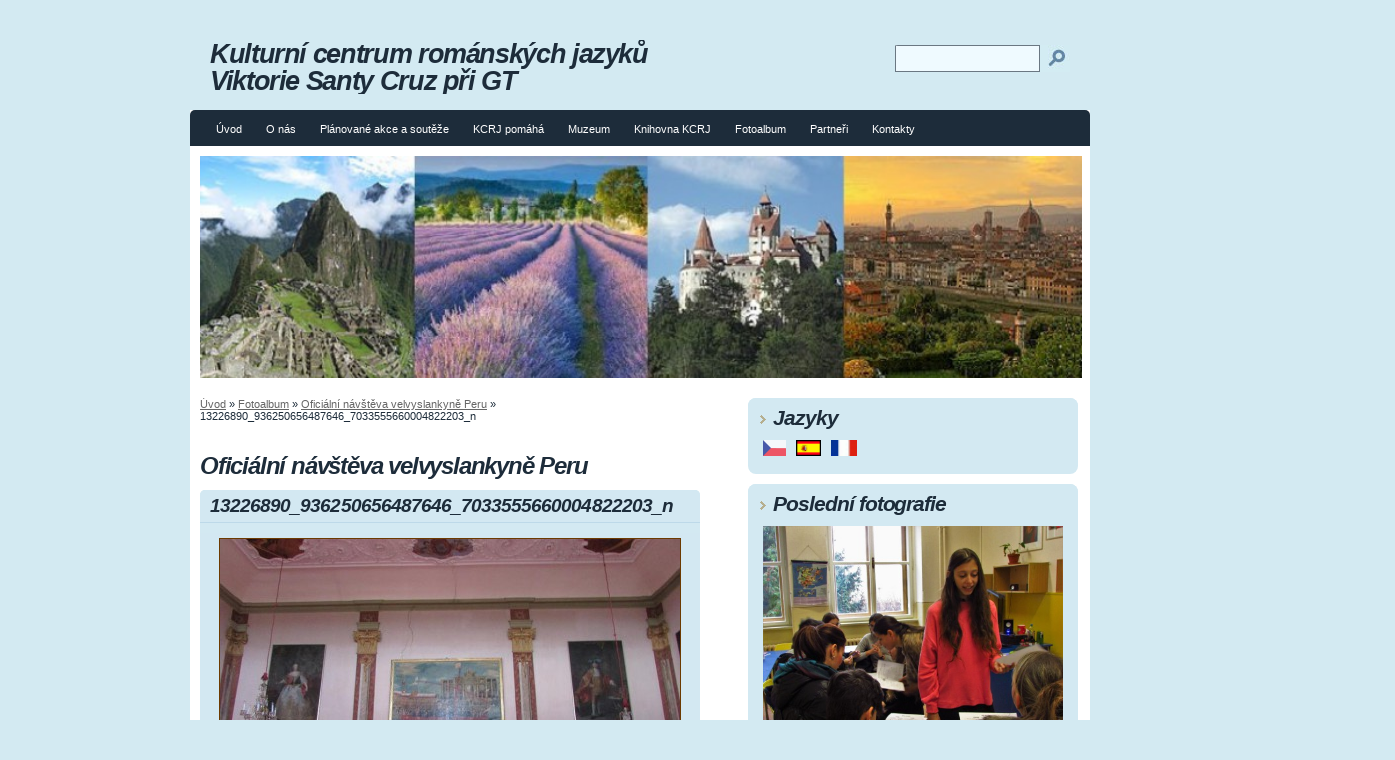

--- FILE ---
content_type: text/html; charset=UTF-8
request_url: https://www.romanske-jazyky.cz/fotoalbum/oficialni-navsteva-velvyslankyne-peru/13226890_936250656487646_7033555660004822203_n.html
body_size: 5177
content:
<?xml version="1.0" encoding="utf-8"?>
<!DOCTYPE html PUBLIC "-//W3C//DTD XHTML 1.0 Transitional//EN" "http://www.w3.org/TR/xhtml1/DTD/xhtml1-transitional.dtd">
<html lang="cs" xml:lang="cs" xmlns="http://www.w3.org/1999/xhtml" xmlns:fb="http://ogp.me/ns/fb#">

    <head>
        <meta http-equiv="content-type" content="text/html; charset=utf-8" />
        <meta name="description" content="" />
        <meta name="keywords" content="románské jazyky,španělština,francouzština,rumunština,italština,portugalština,Gymnázium Teplice,Teplice,Kulturní,centrum,románských,jazyků" />
        <meta name="robots" content="all,follow" />
        <meta name="author" content="" />
        <meta name="viewport" content="width=device-width, initial-scale=1.0">
        <meta name="referrer" content="no-referrer-when-downgrade" id="referrer-policy-meta">
        <link href="/rss/articles/data.xml" rel="alternate" type="application/rss+xml" title="Všechny příspěvky" /><link href="/rss/articles/photos.xml" rel="alternate" type="application/rss+xml" title="Fotografie" /><link href="/rss/articles/comments.xml" rel="alternate" type="application/rss+xml" title="Komentáře" />
        <title>
            Kulturní centrum románských jazyků Viktorie Santy Cruz při GT - Fotoalbum - Oficiální návštěva velvyslankyně Peru - 13226890_936250656487646_7033555660004822203_n
        </title>
        <link rel="stylesheet" href="https://s3a.estranky.cz/css/d1000000073.css?nc=1934861540" type="text/css" /><style type="text/css">@media screen, projection {
	#header{ background:url(/img/ulogo.4.jpeg) no-repeat 10px 10px; }
}</style>
<link rel="stylesheet" href="//code.jquery.com/ui/1.12.1/themes/base/jquery-ui.css">
<script src="//code.jquery.com/jquery-1.12.4.js"></script>
<script src="//code.jquery.com/ui/1.12.1/jquery-ui.js"></script>
<script type="text/javascript" src="https://s3c.estranky.cz/js/ui.js?nc=1" id="index_script" ></script><meta property="og:title" content="13226890_936250656487646_7033555660004822203_n" />
<meta property="og:type" content="article" />
<meta property="og:url" content="https://www.romanske-jazyky.cz/fotoalbum/oficialni-navsteva-velvyslankyne-peru/13226890_936250656487646_7033555660004822203_n.html" />
<meta property="og:image" content="https://www.romanske-jazyky.cz/img/tiny/409.jpg" />
<meta property="og:site_name" content="Kulturní centrum románských jazyků Viktorie Santy Cruz při GT" />
<meta property="og:description" content="" />
			<script type="text/javascript">
				dataLayer = [{
					'subscription': 'true',
				}];
			</script>
			
    </head>
    <body class=" contact-active">
        <!-- Wrapping the whole page, may have fixed or fluid width -->
        <div id="whole-page">
            

            <!-- Because of the matter of accessibility (text browsers,
            voice readers) we include a link leading to the page content and
            navigation } you'll probably want to hide them using display: none
            in your stylesheet -->

            <a href="#articles" class="accessibility-links">Jdi na obsah</a>
            <a href="#navigation" class="accessibility-links">Jdi na menu</a>

            <!-- We'll fill the document using horizontal rules thus separating
            the logical chunks of the document apart -->
            <hr />
             <div class="ads-leaderboard-top">
               
            </div>
            <div class="m-reklama-box-leaderboard-top">
               
            </div>

            <!-- Wrapping the document's visible part -->
            <div id="document">
                <div id="in-document">
                    <div class="reklama-box-skyscraper">
                      
                    </div>
                    <!-- body of the page -->
                    <div id="body">
                        <div id="nav-column">
                            <!-- Hamburger icon -->
                            <button type="button" class="menu-toggle" onclick="menuToggle()" id="menu-toggle">
                                <span></span>
                                <span></span>
                                <span></span>
                            </button>
                            <!-- Such navigation allows both horizontal and vertical rendering -->
<div id="navigation">
    <div class="inner_frame">
        <h2>Menu
            <span id="nav-decoration" class="decoration"></span>
        </h2>
        <nav>
            <menu class="menu-type-standard">
                <li class="">
  <a href="/">Úvod</a>
     
</li>
<li class="level_1 dropdown">
  <a href="/clanky/o-nas/">O nás</a>
     <ul class="level_2">
<li class="">
  <a href="/clanky/o-nas/romanske-jazyky/">Románské jazyky</a>
</li><li class="">
  <a href="/clanky/o-nas/napsali-o-nas/">Napsali o nás</a>
</li>
</ul>
</li>
<li class="">
  <a href="/clanky/planovane-akce-a-souteze/">Plánované akce a soutěže</a>
     
</li>
<li class="">
  <a href="/clanky/kcrj-pomaha/">KCRJ pomáhá</a>
     
</li>
<li class="">
  <a href="/clanky/muzeum/">Muzeum</a>
     
</li>
<li class="">
  <a href="/clanky/knihovna-kcrj.html">Knihovna KCRJ</a>
     
</li>
<li class="">
  <a href="/fotoalbum/">Fotoalbum</a>
     
</li>
<li class="">
  <a href="/clanky/partneri.html">Partneři</a>
     
</li>
<li class="">
  <a href="/clanky/kontakty.html">Kontakty</a>
     
</li>

            </menu>
        </nav>
        <div id="clear6" class="clear">
          &nbsp;
        </div>
    </div>
</div>
<!-- menu ending -->

                            <div id="clear2" class="clear">
                                &nbsp;
                            </div>
                            <hr />
                            <!-- header -->
  <div id="header">
     <div class="inner_frame">
        <!-- This construction allows easy image replacement -->
        <h1 class="head-left">
  <a href="https://www.romanske-jazyky.cz/" title="Kulturní centrum románských jazyků Viktorie Santy Cruz při GT" >Kulturní centrum románských jazyků Viktorie Santy Cruz při GT</a>
  <span title="Kulturní centrum románských jazyků Viktorie Santy Cruz při GT">
  </span>
</h1>
        <div id="header-decoration" class="decoration">
        </div>
     </div>
  </div>
<!-- /header -->

                            <!-- Possible clearing elements (more through the document) -->
                            <div id="clear1" class="clear">
                                &nbsp;
                            </div>
                            <!-- main page content -->
                            <div id="content">
                                <!-- Breadcrumb navigation -->
<div id="breadcrumb-nav">
  <a href="/">Úvod</a> &raquo; <a href="/fotoalbum/">Fotoalbum</a> &raquo; <a href="/fotoalbum/oficialni-navsteva-velvyslankyne-peru/">Oficiální návštěva velvyslankyně Peru</a> &raquo; <span>13226890_936250656487646_7033555660004822203_n</span>
</div>
<hr />

                                <div class="m-reklama-box">
                                  
                                </div>
                                <script language="JavaScript" type="text/javascript">
  <!--
    index_setCookieData('index_curr_photo', 409);
  //-->
</script>

<div id="slide">
  <h2>Oficiální návštěva velvyslankyně Peru</h2>
  <div id="click">
    <h3 id="photo_curr_title">13226890_936250656487646_7033555660004822203_n</h3>
    <div class="slide-img">
      <a href="/fotoalbum/oficialni-navsteva-velvyslankyne-peru/13254441_936250533154325_858804646687564282_n.html" class="previous-photo"  id="photo_prev_a" title="předchozí fotka"><span>&laquo;</span></a>  <!-- previous photo -->

      <a href="/fotoalbum/oficialni-navsteva-velvyslankyne-peru/13226890_936250656487646_7033555660004822203_n.-.html" class="actual-photo" onclick="return index_photo_open(this,'_fullsize');" id="photo_curr_a"><img src="/img/mid/409/13226890_936250656487646_7033555660004822203_n.jpg" alt="" width="460" height="345"  id="photo_curr_img" /></a>   <!-- actual shown photo -->

       
      <br /> <!-- clear -->
    </div>
    <p id="photo_curr_comment">
      
    </p>
    <div class="fb-like" data-href="https://www.romanske-jazyky.cz/fotoalbum/oficialni-navsteva-velvyslankyne-peru/13226890_936250656487646_7033555660004822203_n.html" data-layout="standard" data-show-faces="true" data-action="like" data-share="false" data-colorscheme="light"></div>
  </div>
  <!-- TODO: javascript -->
<script type="text/javascript">
  <!--
    var index_ss_type = "small";
    var index_ss_nexthref = "/fotoalbum/oficialni-navsteva-velvyslankyne-peru/13239339_936245213154857_6217862763342409092_n.html";
    var index_ss_firsthref = "/fotoalbum/oficialni-navsteva-velvyslankyne-peru/13239339_936245213154857_6217862763342409092_n.html";
    index_ss_init ();
  //-->
</script>

  <div class="slidenav">
    <div class="back" id="photo_prev_div">
      <a href="/fotoalbum/oficialni-navsteva-velvyslankyne-peru/13254441_936250533154325_858804646687564282_n.html" id="photo_ns_prev_a">&larr; Předchozí</a>

    </div>
    <div class="forward" id="photo_next_div">
       
    </div>
    <a href="/fotoalbum/oficialni-navsteva-velvyslankyne-peru/">Zpět do složky</a>
    <br />
  </div>
  
  <script type="text/javascript">
    <!--
      index_photo_init ();
    //-->
  </script>
</div>


                                <div id="decoration1" class="decoration">
                                </div>
                                <div id="decoration2" class="decoration">
                                </div>
                                <!-- /Meant for additional graphics inside the body of the page -->
                            </div>
    
                            <!-- /main page content -->

                            <!-- Side column left/right -->
                            <div class="column">
                                <!-- Inner column -->
                                <div class="inner_frame inner-column">
                                    
                                    <!-- Languages -->
  <div id="languages" class="section">
    <h2>Jazyky
      <span id="nav-languages" class="decoration"></span>
    </h2>
    <div class="inner_frame">
      <a href="/"><img src="//www005.estranky.cz/resources/estranky.cz/global/img/flags/cz.png" alt = "Čeština"  /></a><a href="/esp/"><img src="/img/flags/flag.2.1403004901.gif" alt = "Español"  /></a><a href="/frs/"><img src="/img/flags/flag.3.1403005484.gif" alt = "Français"  /></a>
    </div>
  </div>
<!-- /Languages -->
<hr />

                                    
                                    
                                    
                                    <!-- Last photo -->
  <div id="last-photo" class="section">
    <h2>Poslední fotografie
      <span id="last-photo-decoration" class="decoration">
      </span></h2>
    <div class="inner_frame">
      <div class="wrap-of-wrap">
        <div class="wrap-of-photo">
          <a href="/fotoalbum/den-otevrenych-dveri-2018/">
            <img src="/img/mid/494/img_0890.jpg" alt="IMG_0890" width="75" height="56" /></a>
        </div>
      </div>
      <span>
        <a href="/fotoalbum/den-otevrenych-dveri-2018/">Den otevřených dveří 2018</a>
      </span>
    </div>
  </div>
<!-- /Last photo -->
<hr />

                                    
                                    
                                    
                                    <!-- Contact -->
  <div id="contact-nav" class="section">
    <h2>Kontakt
      <span id="contact-nav-decoration" class="decoration">
      </span></h2>
    <div class="inner_frame">
      <address>
        <!--/ u_m_con_items /-->
      </address>
    </div>
  </div>
<!-- /Contact -->

                                    
                                    
                                    
                                    
                                    <!-- Search -->
  <div id="search" class="section">
    <h2>Vyhledávání
      <span id="search-decoration" class="decoration">
      </span></h2>
    <div class="inner_frame">
      <form action="https://katalog.estranky.cz/" method="post">
        <fieldset>
          <input type="hidden" id="uid" name="uid" value="1286753" />
          <input name="key" id="key" />
          <br />
          <span class="clButton">
            <input type="submit" id="sendsearch" value="Vyhledat" />
          </span>
        </fieldset>
      </form>
    </div>
  </div>
<!-- /Search -->
<hr />

                                    <!-- Archive -->
  <div id="calendar" class="section">
    <h2>Archiv
      <span id="archive-decoration" class="decoration">
      </span></h2>
    <div class="inner_frame">
      <!-- Keeping in mind people with disabilities (summary, caption) as well as worshipers of semantic web -->
      <table summary="Tabulka představuje kalendář, sloužící k listování podle data.">
        <!-- You should hide caption using CSS -->
        <caption>
          Kalendář
        </caption>
        <tbody>
  <tr id="archive-small">
    <td class="archive-nav-l"><a href="/archiv/m/2025/05/01/">&lt;&lt;</a></td>
    <td colspan="5" class="archive-nav-c">červen / 2025</td>
    <td class="archive-nav-r">&gt;&gt;</td>
  </tr>
</tbody>

      </table>
    </div>
  </div>
<!-- /Archive -->
<hr />

                                    <!-- RSS -->
  <div id="rss-nav" class="section">
    <h2>RSS
      <span id="rss-nav-decoration" class="decoration">
      </span></h2>
    <div class="inner_frame">
      <ul>
        <li>
          <a href="/archiv/rss/">
            Přehled zdrojů</a></li>
      </ul>
    </div>
  </div>
<!-- /RSS -->
<hr />

                                    <!-- Stats -->
  <div id="stats" class="section">
    <h2>Statistiky
      <span id="stats-decoration" class="decoration">
      </span></h2>
    <div class="inner_frame">
      <!-- Keeping in mind people with disabilities (summary, caption) as well as worshipers of semantic web -->
      <table summary="Statistiky">

        <tfoot>
          <tr>
            <th scope="row">Online:</th>
            <td>11</td>
          </tr>
        </tfoot>

        <tbody>
          <tr>
            <th scope="row">Celkem:</th>
            <td>1053662</td>
          </tr>
          <tr>
            <th scope="row">Měsíc:</th>
            <td>22789</td>
          </tr>
          <tr>
            <th scope="row">Den:</th>
            <td>702</td>
          </tr>
        </tbody>
      </table>
    </div>
  </div>
<!-- Stats -->
<hr />
                                </div>
                                <!-- /Inner column -->

                                <div id="clear4" class="clear">
                                    &nbsp;
                                </div>

                            </div>
                            <!-- konci first column -->
                        </div>
                    </div>
                    <!-- /body -->
                    <div id="clear5" class="clear">
                        &nbsp;
                    </div>
                    <hr />
                                    <!-- Footer -->
                <div id="footer">
                    <div class="inner_frame">
                        <p>
                            &copy; 2025 eStránky.cz <span class="hide">|</span> <a class="promolink promolink-paid" href="//www.estranky.cz/" title="Tvorba webových stránek zdarma, jednoduše a do 5 minut."><strong>Tvorba webových stránek</strong></a> 
                             | <a class="rss" href="/archiv/rss/">RSS</a>
                            
                            
                            
                            
                            
                        </p>
                        
                        
                    </div>
                </div>
                <!-- /Footer -->

                    <div id="clear7" class="clear">
                        &nbsp;
                    </div>
                    <div id="decoration3" class="decoration">
                    </div>
                    <div id="decoration4" class="decoration">
                    </div>
                    <!-- /Meant for additional graphics inside the document -->
                </div>
            </div>
            <div id="decoration5" class="decoration">
            </div>
            <div id="decoration6" class="decoration">
            </div>
            <!-- /Meant for additional graphics inside the page -->
            <!-- block for board position-->
        </div>
        <div id="fb-root"></div>
<script async defer src="https://connect.facebook.net/cs_CZ/sdk.js#xfbml=1&version=v3.2&appId=979412989240140&autoLogAppEvents=1"></script><!-- NO GEMIUS -->
        
    </body>
</html>